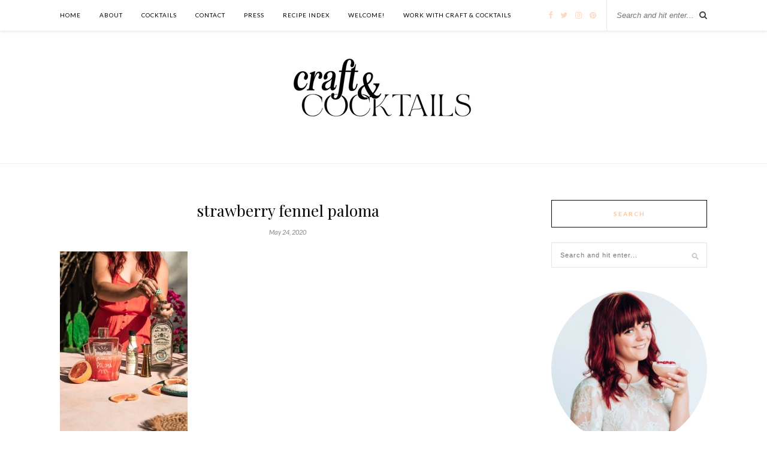

--- FILE ---
content_type: text/html; charset=UTF-8
request_url: https://craftandcocktails.co/2020/05/24/strawberry-fennel-paloma-cocktail/strawberry-fennel-paloma/
body_size: 11806
content:
<!DOCTYPE html>
<html lang="en-US">
<head>

	<meta charset="UTF-8">
	<meta http-equiv="X-UA-Compatible" content="IE=edge">
	<meta name="viewport" content="width=device-width, initial-scale=1">

	<title>strawberry fennel paloma - Craft and Cocktails</title>

	<link rel="profile" href="http://gmpg.org/xfn/11" />
	
		<link rel="shortcut icon" href="https://craftandcocktails.co/wp-content/uploads/2018/11/favicon.png" />
		
	<link rel="alternate" type="application/rss+xml" title="Craft and Cocktails RSS Feed" href="https://craftandcocktails.co/feed/" />
	<link rel="alternate" type="application/atom+xml" title="Craft and Cocktails Atom Feed" href="https://craftandcocktails.co/feed/atom/" />
	
	<meta name='robots' content='index, follow, max-image-preview:large, max-snippet:-1, max-video-preview:-1' />

	<!-- This site is optimized with the Yoast SEO plugin v23.4 - https://yoast.com/wordpress/plugins/seo/ -->
	<link rel="canonical" href="https://craftandcocktails.co/2020/05/24/strawberry-fennel-paloma-cocktail/strawberry-fennel-paloma/" />
	<meta property="og:locale" content="en_US" />
	<meta property="og:type" content="article" />
	<meta property="og:title" content="strawberry fennel paloma - Craft and Cocktails" />
	<meta property="og:url" content="https://craftandcocktails.co/2020/05/24/strawberry-fennel-paloma-cocktail/strawberry-fennel-paloma/" />
	<meta property="og:site_name" content="Craft and Cocktails" />
	<meta property="article:publisher" content="https://www.facebook.com/craftandcocktails" />
	<meta property="article:modified_time" content="2020-05-25T00:24:45+00:00" />
	<meta property="og:image" content="https://craftandcocktails.co/2020/05/24/strawberry-fennel-paloma-cocktail/strawberry-fennel-paloma" />
	<meta property="og:image:width" content="750" />
	<meta property="og:image:height" content="1056" />
	<meta property="og:image:type" content="image/jpeg" />
	<meta name="twitter:card" content="summary_large_image" />
	<meta name="twitter:site" content="@ashroseconway" />
	<script type="application/ld+json" class="yoast-schema-graph">{"@context":"https://schema.org","@graph":[{"@type":"WebPage","@id":"https://craftandcocktails.co/2020/05/24/strawberry-fennel-paloma-cocktail/strawberry-fennel-paloma/","url":"https://craftandcocktails.co/2020/05/24/strawberry-fennel-paloma-cocktail/strawberry-fennel-paloma/","name":"strawberry fennel paloma - Craft and Cocktails","isPartOf":{"@id":"https://craftandcocktails.co/#website"},"primaryImageOfPage":{"@id":"https://craftandcocktails.co/2020/05/24/strawberry-fennel-paloma-cocktail/strawberry-fennel-paloma/#primaryimage"},"image":{"@id":"https://craftandcocktails.co/2020/05/24/strawberry-fennel-paloma-cocktail/strawberry-fennel-paloma/#primaryimage"},"thumbnailUrl":"https://craftandcocktails.co/wp-content/uploads/2020/05/strawberry-fennel-paloma.jpg","datePublished":"2020-05-25T00:12:57+00:00","dateModified":"2020-05-25T00:24:45+00:00","breadcrumb":{"@id":"https://craftandcocktails.co/2020/05/24/strawberry-fennel-paloma-cocktail/strawberry-fennel-paloma/#breadcrumb"},"inLanguage":"en-US","potentialAction":[{"@type":"ReadAction","target":["https://craftandcocktails.co/2020/05/24/strawberry-fennel-paloma-cocktail/strawberry-fennel-paloma/"]}]},{"@type":"ImageObject","inLanguage":"en-US","@id":"https://craftandcocktails.co/2020/05/24/strawberry-fennel-paloma-cocktail/strawberry-fennel-paloma/#primaryimage","url":"https://craftandcocktails.co/wp-content/uploads/2020/05/strawberry-fennel-paloma.jpg","contentUrl":"https://craftandcocktails.co/wp-content/uploads/2020/05/strawberry-fennel-paloma.jpg","width":750,"height":1056,"caption":"Fortaleza Tequila in a Paloma"},{"@type":"BreadcrumbList","@id":"https://craftandcocktails.co/2020/05/24/strawberry-fennel-paloma-cocktail/strawberry-fennel-paloma/#breadcrumb","itemListElement":[{"@type":"ListItem","position":1,"name":"Home","item":"https://craftandcocktails.co/"},{"@type":"ListItem","position":2,"name":"Strawberry Fennel Paloma cocktail","item":"https://craftandcocktails.co/2020/05/24/strawberry-fennel-paloma-cocktail/"},{"@type":"ListItem","position":3,"name":"strawberry fennel paloma"}]},{"@type":"WebSite","@id":"https://craftandcocktails.co/#website","url":"https://craftandcocktails.co/","name":"Craft and Cocktails","description":"The art of making &amp; shaking.","potentialAction":[{"@type":"SearchAction","target":{"@type":"EntryPoint","urlTemplate":"https://craftandcocktails.co/?s={search_term_string}"},"query-input":{"@type":"PropertyValueSpecification","valueRequired":true,"valueName":"search_term_string"}}],"inLanguage":"en-US"}]}</script>
	<!-- / Yoast SEO plugin. -->


<link rel='dns-prefetch' href='//cdn001.milotree.com' />
<link rel='dns-prefetch' href='//fonts.googleapis.com' />
<link rel="alternate" type="application/rss+xml" title="Craft and Cocktails &raquo; Feed" href="https://craftandcocktails.co/feed/" />
<link rel="alternate" type="application/rss+xml" title="Craft and Cocktails &raquo; Comments Feed" href="https://craftandcocktails.co/comments/feed/" />
<link rel="alternate" type="application/rss+xml" title="Craft and Cocktails &raquo; strawberry fennel paloma Comments Feed" href="https://craftandcocktails.co/2020/05/24/strawberry-fennel-paloma-cocktail/strawberry-fennel-paloma/feed/" />
<script type="text/javascript">
/* <![CDATA[ */
window._wpemojiSettings = {"baseUrl":"https:\/\/s.w.org\/images\/core\/emoji\/15.0.3\/72x72\/","ext":".png","svgUrl":"https:\/\/s.w.org\/images\/core\/emoji\/15.0.3\/svg\/","svgExt":".svg","source":{"concatemoji":"https:\/\/craftandcocktails.co\/wp-includes\/js\/wp-emoji-release.min.js?ver=6.6.4"}};
/*! This file is auto-generated */
!function(i,n){var o,s,e;function c(e){try{var t={supportTests:e,timestamp:(new Date).valueOf()};sessionStorage.setItem(o,JSON.stringify(t))}catch(e){}}function p(e,t,n){e.clearRect(0,0,e.canvas.width,e.canvas.height),e.fillText(t,0,0);var t=new Uint32Array(e.getImageData(0,0,e.canvas.width,e.canvas.height).data),r=(e.clearRect(0,0,e.canvas.width,e.canvas.height),e.fillText(n,0,0),new Uint32Array(e.getImageData(0,0,e.canvas.width,e.canvas.height).data));return t.every(function(e,t){return e===r[t]})}function u(e,t,n){switch(t){case"flag":return n(e,"\ud83c\udff3\ufe0f\u200d\u26a7\ufe0f","\ud83c\udff3\ufe0f\u200b\u26a7\ufe0f")?!1:!n(e,"\ud83c\uddfa\ud83c\uddf3","\ud83c\uddfa\u200b\ud83c\uddf3")&&!n(e,"\ud83c\udff4\udb40\udc67\udb40\udc62\udb40\udc65\udb40\udc6e\udb40\udc67\udb40\udc7f","\ud83c\udff4\u200b\udb40\udc67\u200b\udb40\udc62\u200b\udb40\udc65\u200b\udb40\udc6e\u200b\udb40\udc67\u200b\udb40\udc7f");case"emoji":return!n(e,"\ud83d\udc26\u200d\u2b1b","\ud83d\udc26\u200b\u2b1b")}return!1}function f(e,t,n){var r="undefined"!=typeof WorkerGlobalScope&&self instanceof WorkerGlobalScope?new OffscreenCanvas(300,150):i.createElement("canvas"),a=r.getContext("2d",{willReadFrequently:!0}),o=(a.textBaseline="top",a.font="600 32px Arial",{});return e.forEach(function(e){o[e]=t(a,e,n)}),o}function t(e){var t=i.createElement("script");t.src=e,t.defer=!0,i.head.appendChild(t)}"undefined"!=typeof Promise&&(o="wpEmojiSettingsSupports",s=["flag","emoji"],n.supports={everything:!0,everythingExceptFlag:!0},e=new Promise(function(e){i.addEventListener("DOMContentLoaded",e,{once:!0})}),new Promise(function(t){var n=function(){try{var e=JSON.parse(sessionStorage.getItem(o));if("object"==typeof e&&"number"==typeof e.timestamp&&(new Date).valueOf()<e.timestamp+604800&&"object"==typeof e.supportTests)return e.supportTests}catch(e){}return null}();if(!n){if("undefined"!=typeof Worker&&"undefined"!=typeof OffscreenCanvas&&"undefined"!=typeof URL&&URL.createObjectURL&&"undefined"!=typeof Blob)try{var e="postMessage("+f.toString()+"("+[JSON.stringify(s),u.toString(),p.toString()].join(",")+"));",r=new Blob([e],{type:"text/javascript"}),a=new Worker(URL.createObjectURL(r),{name:"wpTestEmojiSupports"});return void(a.onmessage=function(e){c(n=e.data),a.terminate(),t(n)})}catch(e){}c(n=f(s,u,p))}t(n)}).then(function(e){for(var t in e)n.supports[t]=e[t],n.supports.everything=n.supports.everything&&n.supports[t],"flag"!==t&&(n.supports.everythingExceptFlag=n.supports.everythingExceptFlag&&n.supports[t]);n.supports.everythingExceptFlag=n.supports.everythingExceptFlag&&!n.supports.flag,n.DOMReady=!1,n.readyCallback=function(){n.DOMReady=!0}}).then(function(){return e}).then(function(){var e;n.supports.everything||(n.readyCallback(),(e=n.source||{}).concatemoji?t(e.concatemoji):e.wpemoji&&e.twemoji&&(t(e.twemoji),t(e.wpemoji)))}))}((window,document),window._wpemojiSettings);
/* ]]> */
</script>
<style id='wp-emoji-styles-inline-css' type='text/css'>

	img.wp-smiley, img.emoji {
		display: inline !important;
		border: none !important;
		box-shadow: none !important;
		height: 1em !important;
		width: 1em !important;
		margin: 0 0.07em !important;
		vertical-align: -0.1em !important;
		background: none !important;
		padding: 0 !important;
	}
</style>
<link rel="preload" href="https://craftandcocktails.co/wp-includes/css/dist/block-library/style.min.css?ver=6.6.4" as="style" id="wp-block-library" media="all" onload="this.onload=null;this.rel='stylesheet'"><noscript><link rel='stylesheet' id='wp-block-library-css' href='https://craftandcocktails.co/wp-includes/css/dist/block-library/style.min.css?ver=6.6.4' type='text/css' media='all' />
</noscript><link rel="preload" href="https://craftandcocktails.co/wp-content/plugins/the-plus-addons-for-block-editor/assets/css/extra/fontawesome.min.css?ver=3.3.3" as="style" id="tpgb-fontawesome" media="all" onload="this.onload=null;this.rel='stylesheet'"><noscript><link rel='stylesheet' id='tpgb-fontawesome-css' href='https://craftandcocktails.co/wp-content/plugins/the-plus-addons-for-block-editor/assets/css/extra/fontawesome.min.css?ver=3.3.3' type='text/css' media='all' />
</noscript><link rel='stylesheet' id='tpgb-gfonts-global-css' href='https://fonts.googleapis.com/css?family=Roboto%3A700%2C500%2C400&#038;subset=latin&#038;display=swap&#038;ver=3.3.3' type='text/css' media='all' />
<link rel='stylesheet' id='plus-global-css' href='https://craftandcocktails.co/wp-content/uploads/theplus_gutenberg/plus-global.css?ver=1768865765' type='text/css' media='all' />
<style id='classic-theme-styles-inline-css' type='text/css'>
/*! This file is auto-generated */
.wp-block-button__link{color:#fff;background-color:#32373c;border-radius:9999px;box-shadow:none;text-decoration:none;padding:calc(.667em + 2px) calc(1.333em + 2px);font-size:1.125em}.wp-block-file__button{background:#32373c;color:#fff;text-decoration:none}
</style>
<style id='global-styles-inline-css' type='text/css'>
:root{--wp--preset--aspect-ratio--square: 1;--wp--preset--aspect-ratio--4-3: 4/3;--wp--preset--aspect-ratio--3-4: 3/4;--wp--preset--aspect-ratio--3-2: 3/2;--wp--preset--aspect-ratio--2-3: 2/3;--wp--preset--aspect-ratio--16-9: 16/9;--wp--preset--aspect-ratio--9-16: 9/16;--wp--preset--color--black: #000000;--wp--preset--color--cyan-bluish-gray: #abb8c3;--wp--preset--color--white: #ffffff;--wp--preset--color--pale-pink: #f78da7;--wp--preset--color--vivid-red: #cf2e2e;--wp--preset--color--luminous-vivid-orange: #ff6900;--wp--preset--color--luminous-vivid-amber: #fcb900;--wp--preset--color--light-green-cyan: #7bdcb5;--wp--preset--color--vivid-green-cyan: #00d084;--wp--preset--color--pale-cyan-blue: #8ed1fc;--wp--preset--color--vivid-cyan-blue: #0693e3;--wp--preset--color--vivid-purple: #9b51e0;--wp--preset--gradient--vivid-cyan-blue-to-vivid-purple: linear-gradient(135deg,rgba(6,147,227,1) 0%,rgb(155,81,224) 100%);--wp--preset--gradient--light-green-cyan-to-vivid-green-cyan: linear-gradient(135deg,rgb(122,220,180) 0%,rgb(0,208,130) 100%);--wp--preset--gradient--luminous-vivid-amber-to-luminous-vivid-orange: linear-gradient(135deg,rgba(252,185,0,1) 0%,rgba(255,105,0,1) 100%);--wp--preset--gradient--luminous-vivid-orange-to-vivid-red: linear-gradient(135deg,rgba(255,105,0,1) 0%,rgb(207,46,46) 100%);--wp--preset--gradient--very-light-gray-to-cyan-bluish-gray: linear-gradient(135deg,rgb(238,238,238) 0%,rgb(169,184,195) 100%);--wp--preset--gradient--cool-to-warm-spectrum: linear-gradient(135deg,rgb(74,234,220) 0%,rgb(151,120,209) 20%,rgb(207,42,186) 40%,rgb(238,44,130) 60%,rgb(251,105,98) 80%,rgb(254,248,76) 100%);--wp--preset--gradient--blush-light-purple: linear-gradient(135deg,rgb(255,206,236) 0%,rgb(152,150,240) 100%);--wp--preset--gradient--blush-bordeaux: linear-gradient(135deg,rgb(254,205,165) 0%,rgb(254,45,45) 50%,rgb(107,0,62) 100%);--wp--preset--gradient--luminous-dusk: linear-gradient(135deg,rgb(255,203,112) 0%,rgb(199,81,192) 50%,rgb(65,88,208) 100%);--wp--preset--gradient--pale-ocean: linear-gradient(135deg,rgb(255,245,203) 0%,rgb(182,227,212) 50%,rgb(51,167,181) 100%);--wp--preset--gradient--electric-grass: linear-gradient(135deg,rgb(202,248,128) 0%,rgb(113,206,126) 100%);--wp--preset--gradient--midnight: linear-gradient(135deg,rgb(2,3,129) 0%,rgb(40,116,252) 100%);--wp--preset--font-size--small: 13px;--wp--preset--font-size--medium: 20px;--wp--preset--font-size--large: 36px;--wp--preset--font-size--x-large: 42px;--wp--preset--spacing--20: 0.44rem;--wp--preset--spacing--30: 0.67rem;--wp--preset--spacing--40: 1rem;--wp--preset--spacing--50: 1.5rem;--wp--preset--spacing--60: 2.25rem;--wp--preset--spacing--70: 3.38rem;--wp--preset--spacing--80: 5.06rem;--wp--preset--shadow--natural: 6px 6px 9px rgba(0, 0, 0, 0.2);--wp--preset--shadow--deep: 12px 12px 50px rgba(0, 0, 0, 0.4);--wp--preset--shadow--sharp: 6px 6px 0px rgba(0, 0, 0, 0.2);--wp--preset--shadow--outlined: 6px 6px 0px -3px rgba(255, 255, 255, 1), 6px 6px rgba(0, 0, 0, 1);--wp--preset--shadow--crisp: 6px 6px 0px rgba(0, 0, 0, 1);}:where(.is-layout-flex){gap: 0.5em;}:where(.is-layout-grid){gap: 0.5em;}body .is-layout-flex{display: flex;}.is-layout-flex{flex-wrap: wrap;align-items: center;}.is-layout-flex > :is(*, div){margin: 0;}body .is-layout-grid{display: grid;}.is-layout-grid > :is(*, div){margin: 0;}:where(.wp-block-columns.is-layout-flex){gap: 2em;}:where(.wp-block-columns.is-layout-grid){gap: 2em;}:where(.wp-block-post-template.is-layout-flex){gap: 1.25em;}:where(.wp-block-post-template.is-layout-grid){gap: 1.25em;}.has-black-color{color: var(--wp--preset--color--black) !important;}.has-cyan-bluish-gray-color{color: var(--wp--preset--color--cyan-bluish-gray) !important;}.has-white-color{color: var(--wp--preset--color--white) !important;}.has-pale-pink-color{color: var(--wp--preset--color--pale-pink) !important;}.has-vivid-red-color{color: var(--wp--preset--color--vivid-red) !important;}.has-luminous-vivid-orange-color{color: var(--wp--preset--color--luminous-vivid-orange) !important;}.has-luminous-vivid-amber-color{color: var(--wp--preset--color--luminous-vivid-amber) !important;}.has-light-green-cyan-color{color: var(--wp--preset--color--light-green-cyan) !important;}.has-vivid-green-cyan-color{color: var(--wp--preset--color--vivid-green-cyan) !important;}.has-pale-cyan-blue-color{color: var(--wp--preset--color--pale-cyan-blue) !important;}.has-vivid-cyan-blue-color{color: var(--wp--preset--color--vivid-cyan-blue) !important;}.has-vivid-purple-color{color: var(--wp--preset--color--vivid-purple) !important;}.has-black-background-color{background-color: var(--wp--preset--color--black) !important;}.has-cyan-bluish-gray-background-color{background-color: var(--wp--preset--color--cyan-bluish-gray) !important;}.has-white-background-color{background-color: var(--wp--preset--color--white) !important;}.has-pale-pink-background-color{background-color: var(--wp--preset--color--pale-pink) !important;}.has-vivid-red-background-color{background-color: var(--wp--preset--color--vivid-red) !important;}.has-luminous-vivid-orange-background-color{background-color: var(--wp--preset--color--luminous-vivid-orange) !important;}.has-luminous-vivid-amber-background-color{background-color: var(--wp--preset--color--luminous-vivid-amber) !important;}.has-light-green-cyan-background-color{background-color: var(--wp--preset--color--light-green-cyan) !important;}.has-vivid-green-cyan-background-color{background-color: var(--wp--preset--color--vivid-green-cyan) !important;}.has-pale-cyan-blue-background-color{background-color: var(--wp--preset--color--pale-cyan-blue) !important;}.has-vivid-cyan-blue-background-color{background-color: var(--wp--preset--color--vivid-cyan-blue) !important;}.has-vivid-purple-background-color{background-color: var(--wp--preset--color--vivid-purple) !important;}.has-black-border-color{border-color: var(--wp--preset--color--black) !important;}.has-cyan-bluish-gray-border-color{border-color: var(--wp--preset--color--cyan-bluish-gray) !important;}.has-white-border-color{border-color: var(--wp--preset--color--white) !important;}.has-pale-pink-border-color{border-color: var(--wp--preset--color--pale-pink) !important;}.has-vivid-red-border-color{border-color: var(--wp--preset--color--vivid-red) !important;}.has-luminous-vivid-orange-border-color{border-color: var(--wp--preset--color--luminous-vivid-orange) !important;}.has-luminous-vivid-amber-border-color{border-color: var(--wp--preset--color--luminous-vivid-amber) !important;}.has-light-green-cyan-border-color{border-color: var(--wp--preset--color--light-green-cyan) !important;}.has-vivid-green-cyan-border-color{border-color: var(--wp--preset--color--vivid-green-cyan) !important;}.has-pale-cyan-blue-border-color{border-color: var(--wp--preset--color--pale-cyan-blue) !important;}.has-vivid-cyan-blue-border-color{border-color: var(--wp--preset--color--vivid-cyan-blue) !important;}.has-vivid-purple-border-color{border-color: var(--wp--preset--color--vivid-purple) !important;}.has-vivid-cyan-blue-to-vivid-purple-gradient-background{background: var(--wp--preset--gradient--vivid-cyan-blue-to-vivid-purple) !important;}.has-light-green-cyan-to-vivid-green-cyan-gradient-background{background: var(--wp--preset--gradient--light-green-cyan-to-vivid-green-cyan) !important;}.has-luminous-vivid-amber-to-luminous-vivid-orange-gradient-background{background: var(--wp--preset--gradient--luminous-vivid-amber-to-luminous-vivid-orange) !important;}.has-luminous-vivid-orange-to-vivid-red-gradient-background{background: var(--wp--preset--gradient--luminous-vivid-orange-to-vivid-red) !important;}.has-very-light-gray-to-cyan-bluish-gray-gradient-background{background: var(--wp--preset--gradient--very-light-gray-to-cyan-bluish-gray) !important;}.has-cool-to-warm-spectrum-gradient-background{background: var(--wp--preset--gradient--cool-to-warm-spectrum) !important;}.has-blush-light-purple-gradient-background{background: var(--wp--preset--gradient--blush-light-purple) !important;}.has-blush-bordeaux-gradient-background{background: var(--wp--preset--gradient--blush-bordeaux) !important;}.has-luminous-dusk-gradient-background{background: var(--wp--preset--gradient--luminous-dusk) !important;}.has-pale-ocean-gradient-background{background: var(--wp--preset--gradient--pale-ocean) !important;}.has-electric-grass-gradient-background{background: var(--wp--preset--gradient--electric-grass) !important;}.has-midnight-gradient-background{background: var(--wp--preset--gradient--midnight) !important;}.has-small-font-size{font-size: var(--wp--preset--font-size--small) !important;}.has-medium-font-size{font-size: var(--wp--preset--font-size--medium) !important;}.has-large-font-size{font-size: var(--wp--preset--font-size--large) !important;}.has-x-large-font-size{font-size: var(--wp--preset--font-size--x-large) !important;}
:where(.wp-block-post-template.is-layout-flex){gap: 1.25em;}:where(.wp-block-post-template.is-layout-grid){gap: 1.25em;}
:where(.wp-block-columns.is-layout-flex){gap: 2em;}:where(.wp-block-columns.is-layout-grid){gap: 2em;}
:root :where(.wp-block-pullquote){font-size: 1.5em;line-height: 1.6;}
</style>
<link rel='stylesheet' id='qligg-swiper-css' href='https://craftandcocktails.co/wp-content/plugins/insta-gallery/assets/frontend/swiper/swiper.min.css?ver=4.5.6' type='text/css' media='all' />
<link rel='stylesheet' id='qligg-frontend-css' href='https://craftandcocktails.co/wp-content/plugins/insta-gallery/build/frontend/css/style.css?ver=4.5.6' type='text/css' media='all' />
<link rel='stylesheet' id='jpibfi-style-css' href='https://craftandcocktails.co/wp-content/plugins/jquery-pin-it-button-for-images/css/client.css?ver=3.0.6' type='text/css' media='all' />
<link rel='stylesheet' id='sp_style-css' href='https://craftandcocktails.co/wp-content/themes/rosemary/style.css?ver=6.6.4' type='text/css' media='all' />
<link rel='stylesheet' id='slicknav-css-css' href='https://craftandcocktails.co/wp-content/themes/rosemary/css/slicknav.css?ver=6.6.4' type='text/css' media='all' />
<link rel='stylesheet' id='bxslider-css-css' href='https://craftandcocktails.co/wp-content/themes/rosemary/css/jquery.bxslider.css?ver=6.6.4' type='text/css' media='all' />
<link rel='stylesheet' id='font-awesome-css' href='https://craftandcocktails.co/wp-content/plugins/elementor/assets/lib/font-awesome/css/font-awesome.min.css?ver=4.7.0' type='text/css' media='all' />
<link rel='stylesheet' id='responsive-css' href='https://craftandcocktails.co/wp-content/themes/rosemary/css/responsive.css?ver=6.6.4' type='text/css' media='all' />
<link rel='stylesheet' id='default_body_font-css' href='https://fonts.googleapis.com/css?family=Lato%3A400%2C700%2C400italic%2C700italic&#038;subset=latin%2Clatin-ext&#038;ver=6.6.4' type='text/css' media='all' />
<link rel='stylesheet' id='default_heading_font-css' href='https://fonts.googleapis.com/css?family=Playfair+Display%3A400%2C700%2C400italic%2C700italic&#038;subset=latin%2Clatin-ext&#038;ver=6.6.4' type='text/css' media='all' />
<script type="text/javascript" id="jquery-core-js-extra">
/* <![CDATA[ */
var smoothAllowedBrowsers = [];
/* ]]> */
</script>
<script type="text/javascript" src="https://craftandcocktails.co/wp-includes/js/jquery/jquery.min.js?ver=3.7.1" id="jquery-core-js"></script>
<script type="text/javascript" src="https://craftandcocktails.co/wp-includes/js/jquery/jquery-migrate.min.js?ver=3.4.1" id="jquery-migrate-js"></script>
<script type="text/javascript" src="https://craftandcocktails.co/wp-content/plugins/google-analyticator/external-tracking.min.js?ver=6.5.7" id="ga-external-tracking-js"></script>
<link rel="https://api.w.org/" href="https://craftandcocktails.co/wp-json/" /><link rel="alternate" title="JSON" type="application/json" href="https://craftandcocktails.co/wp-json/wp/v2/media/5206" /><link rel="EditURI" type="application/rsd+xml" title="RSD" href="https://craftandcocktails.co/xmlrpc.php?rsd" />
<meta name="generator" content="WordPress 6.6.4" />
<link rel='shortlink' href='https://craftandcocktails.co/?p=5206' />
<link rel="alternate" title="oEmbed (JSON)" type="application/json+oembed" href="https://craftandcocktails.co/wp-json/oembed/1.0/embed?url=https%3A%2F%2Fcraftandcocktails.co%2F2020%2F05%2F24%2Fstrawberry-fennel-paloma-cocktail%2Fstrawberry-fennel-paloma%2F" />
<link rel="alternate" title="oEmbed (XML)" type="text/xml+oembed" href="https://craftandcocktails.co/wp-json/oembed/1.0/embed?url=https%3A%2F%2Fcraftandcocktails.co%2F2020%2F05%2F24%2Fstrawberry-fennel-paloma-cocktail%2Fstrawberry-fennel-paloma%2F&#038;format=xml" />
<style type="text/css">
	a.pinit-button.custom span {
	background-image: url("https://craftandcocktails.co/wp-content/uploads/2017/09/pin-it-button-3.png");	}

	.pinit-hover {
		opacity: 0.5 !important;
		filter: alpha(opacity=50) !important;
	}
	a.pinit-button {
	border-bottom: 0 !important;
	box-shadow: none !important;
	margin-bottom: 0 !important;
}
a.pinit-button::after {
    display: none;
}</style>
		    <style type="text/css">
	
		#logo { padding:7px 0 15px; }
		
		#top-bar, .slicknav_menu { background:#ffffff; }						#nav-wrapper .menu li.current-menu-item > a, #nav-wrapper .menu li.current_page_item > a, #nav-wrapper .menu li a:hover {  color:#ffd8c0; }
		
		#nav-wrapper .menu .sub-menu, #nav-wrapper .menu .children { background: ; }
		#nav-wrapper ul.menu ul a, #nav-wrapper .menu ul ul a { border-top: 1px solid #d6d6d6; color:; }
		#nav-wrapper ul.menu ul a:hover, #nav-wrapper .menu ul ul a:hover { color: #ffffff; background:; }
		
		.slicknav_nav { background:#ffffff; }
		.slicknav_nav a { color:#0a0606; }
		.slicknav_menu .slicknav_icon-bar { background-color:#fcb69f; }
		
		#top-social a i { color:#ffd8c0; }
		#top-social a:hover i { color:#c6b3b5; }
		
		#top-search i { color:; }
		#top-search { border-color:; }
		
		.widget-title { background:; color:#ffc3a0; border-color:#0a0a0a; }
		
		a, .social-widget a:hover > i { color:#ffc3a0; }
		.post-header .cat a, .post-entry blockquote { border-color:#ffc3a0; }
		
		.feat-item .read-more, .more-button  { background:; color:; border-color:#dddddd;}
		.feat-item .read-more:hover, .more-button:hover  { background:#ffffff; color:#ffc3a0; border-color:#dddddd;}
		
				.feat-overlay { background: rgba(255,255,255,.60); }				
    </style>
    <meta name="generator" content="Elementor 3.14.1; features: e_dom_optimization, e_optimized_assets_loading, e_optimized_css_loading, a11y_improvements, additional_custom_breakpoints; settings: css_print_method-external, google_font-enabled, font_display-auto">
<!-- Google tag (gtag.js) -->
<script async src="https://www.googletagmanager.com/gtag/js?id=G-EMWY3ND212"></script>
<script>
  window.dataLayer = window.dataLayer || [];
  function gtag(){dataLayer.push(arguments);}
  gtag('js', new Date());

  gtag('config', 'G-EMWY3ND212');
</script>
<!-- Google Analytics Tracking by Google Analyticator 6.5.7 -->
<script type="text/javascript">
    var analyticsFileTypes = [];
    var analyticsSnippet = 'disabled';
    var analyticsEventTracking = 'enabled';
</script>
<script type="text/javascript">
	(function(i,s,o,g,r,a,m){i['GoogleAnalyticsObject']=r;i[r]=i[r]||function(){
	(i[r].q=i[r].q||[]).push(arguments)},i[r].l=1*new Date();a=s.createElement(o),
	m=s.getElementsByTagName(o)[0];a.async=1;a.src=g;m.parentNode.insertBefore(a,m)
	})(window,document,'script','//www.google-analytics.com/analytics.js','ga');
	ga('create', 'UA-63539602-1', 'auto');
 
	ga('send', 'pageview');
</script>
	
</head>

<body class="attachment attachment-template-default single single-attachment postid-5206 attachmentid-5206 attachment-jpeg elementor-default elementor-kit-5360">




	<div id="top-bar">
	
		<div class="container">
			
			<div id="nav-wrapper">
				<ul id="menu-cocktails" class="menu"><li id="menu-item-30" class="menu-item menu-item-type-custom menu-item-object-custom menu-item-30"><a href="/">Home</a></li>
<li id="menu-item-37" class="menu-item menu-item-type-post_type menu-item-object-page menu-item-37"><a href="https://craftandcocktails.co/about-me/">ABOUT</a></li>
<li id="menu-item-68" class="menu-item menu-item-type-taxonomy menu-item-object-category menu-item-68"><a href="https://craftandcocktails.co/category/cocktails/">COCKTAILS</a></li>
<li id="menu-item-107" class="menu-item menu-item-type-post_type menu-item-object-page menu-item-107"><a href="https://craftandcocktails.co/103-2/">CONTACT</a></li>
<li id="menu-item-1317" class="menu-item menu-item-type-post_type menu-item-object-page menu-item-1317"><a href="https://craftandcocktails.co/press/">PRESS</a></li>
<li id="menu-item-2987" class="menu-item menu-item-type-post_type menu-item-object-page menu-item-2987"><a href="https://craftandcocktails.co/recipe-index/">RECIPE INDEX</a></li>
<li id="menu-item-6038" class="menu-item menu-item-type-post_type menu-item-object-page menu-item-6038"><a href="https://craftandcocktails.co/link-tree/">Welcome!</a></li>
<li id="menu-item-5556" class="menu-item menu-item-type-post_type menu-item-object-page menu-item-5556"><a href="https://craftandcocktails.co/work-with-craft-cocktails/">Work With Craft &#038; Cocktails</a></li>
</ul>			</div>
			
			<div class="menu-mobile"></div>
			
						<div id="top-search">
				<form role="search" method="get" id="searchform" action="https://craftandcocktails.co/">
		<input type="text" placeholder="Search and hit enter..." name="s" id="s" />
</form>				<i class="fa fa-search search-desktop"></i>
				<i class="fa fa-search search-toggle"></i>
			</div>
			
			<!-- Responsive Search -->
			<div class="show-search">
				<form role="search" method="get" id="searchform" action="https://craftandcocktails.co/">
		<input type="text" placeholder="Search and hit enter..." name="s" id="s" />
</form>			</div>
			<!-- -->
						
						<div id="top-social" >
				
				<a href="http://facebook.com/craftandcocktails" target="_blank"><i class="fa fa-facebook"></i></a>				<a href="http://twitter.com/ashroseconway" target="_blank"><i class="fa fa-twitter"></i></a>				<a href="http://instagram.com/craftandcocktails" target="_blank"><i class="fa fa-instagram"></i></a>				<a href="http://pinterest.com/craftandcocktails" target="_blank"><i class="fa fa-pinterest"></i></a>																																								
			</div>
						
		</div>
	
	</div>
	
	<header id="header">
	
		<div class="container">
			
			<div id="logo">
				
									
											<h2><a href="https://craftandcocktails.co"><img src="https://craftandcocktails.co/wp-content/uploads/2024/09/logo-for-website-1-copy.png" alt="Craft and Cocktails" /></a></h2>
										
								
			</div>
			
		</div>
		
	</header>
	
	<div class="container">
		
		<div id="content">
		
			<div id="main" >
			
								
					<article id="post-5206" class="post-5206 attachment type-attachment status-inherit hentry">
	
	<div class="post-header">
		
				
					<h1>strawberry fennel paloma</h1>
				
				<span class="date">May 24, 2020</span>
				
	</div>
	
					
		
	<div class="post-entry">
		
				
			<input class="jpibfi" type="hidden"><p class="attachment"><a href='https://craftandcocktails.co/wp-content/uploads/2020/05/strawberry-fennel-paloma.jpg'><img fetchpriority="high" decoding="async" width="213" height="300" src="https://craftandcocktails.co/wp-content/uploads/2020/05/strawberry-fennel-paloma-213x300.jpg" class="attachment-medium size-medium" alt="Fortaleza Tequila in a Paloma" srcset="https://craftandcocktails.co/wp-content/uploads/2020/05/strawberry-fennel-paloma-213x300.jpg 213w, https://craftandcocktails.co/wp-content/uploads/2020/05/strawberry-fennel-paloma-727x1024.jpg 727w, https://craftandcocktails.co/wp-content/uploads/2020/05/strawberry-fennel-paloma.jpg 750w" sizes="(max-width: 213px) 100vw, 213px" data-pin-title="Strawberry Fennel Paloma recipe" data-pin-url="https://craftandcocktails.co/2020/05/24/strawberry-fennel-paloma-cocktail/strawberry-fennel-paloma/?tp_image_id=5206" data-jpibfi-description="" data-jpibfi-post-excerpt="" data-jpibfi-post-url="https://craftandcocktails.co/2020/05/24/strawberry-fennel-paloma-cocktail/strawberry-fennel-paloma/" data-jpibfi-post-title="strawberry fennel paloma" data-jpibfi-src="https://craftandcocktails.co/wp-content/uploads/2020/05/strawberry-fennel-paloma-213x300.jpg" ></a></p>
			
				
		
				
								
	</div>
	
		
	<div class="post-meta">
		
				
		<div class="meta-comments">
			<a href="https://craftandcocktails.co/2020/05/24/strawberry-fennel-paloma-cocktail/strawberry-fennel-paloma/#respond">0 Comments</a>		</div>
				
				<div class="meta-share">
			<span class="share-text">Share:</span>
			<a target="_blank" href="https://www.facebook.com/sharer/sharer.php?u=https://craftandcocktails.co/2020/05/24/strawberry-fennel-paloma-cocktail/strawberry-fennel-paloma/"><i class="fa fa-facebook"></i></a>
			<a target="_blank" href="https://twitter.com/home?status=Check%20out%20this%20article:%20strawberry fennel paloma%20-%20https://craftandcocktails.co/2020/05/24/strawberry-fennel-paloma-cocktail/strawberry-fennel-paloma/"><i class="fa fa-twitter"></i></a>
						<a data-pin-do="skipLink" target="_blank" href="https://pinterest.com/pin/create/button/?url=https://craftandcocktails.co/2020/05/24/strawberry-fennel-paloma-cocktail/strawberry-fennel-paloma/&media=https://craftandcocktails.co/wp-content/uploads/2020/05/strawberry-fennel-paloma.jpg&description=strawberry fennel paloma"><i class="fa fa-pinterest"></i></a>
			<a target="_blank" href="https://plus.google.com/share?url=https://craftandcocktails.co/2020/05/24/strawberry-fennel-paloma-cocktail/strawberry-fennel-paloma/"><i class="fa fa-google-plus"></i></a>
		</div>
				
	</div>
		
		
							
	<div class="post-comments" id="comments">
	
	<div class="post-box"><h4 class="post-box-title">No Comments</h4></div><div class='comments'></div><div id='comments_pagination'></div>	<div id="respond" class="comment-respond">
		<h3 id="reply-title" class="comment-reply-title">Leave a Reply <small><a rel="nofollow" id="cancel-comment-reply-link" href="/2020/05/24/strawberry-fennel-paloma-cocktail/strawberry-fennel-paloma/#respond" style="display:none;">Cancel Reply</a></small></h3><form action="https://craftandcocktails.co/wp-comments-post.php" method="post" id="commentform" class="comment-form"><p class="comment-form-comment"><textarea id="comment" name="comment" cols="45" rows="8" aria-required="true"></textarea></p><p class="comment-form-author"><label for="author">Name <span class="required">*</span></label> <input id="author" name="author" type="text" value="" size="30" maxlength="245" autocomplete="name" required="required" /></p>
<p class="comment-form-email"><label for="email">Email <span class="required">*</span></label> <input id="email" name="email" type="text" value="" size="30" maxlength="100" autocomplete="email" required="required" /></p>
<p class="comment-form-url"><label for="url">Website</label> <input id="url" name="url" type="text" value="" size="30" maxlength="200" autocomplete="url" /></p>
<p class="comment-form-cookies-consent"><input id="wp-comment-cookies-consent" name="wp-comment-cookies-consent" type="checkbox" value="yes" /> <label for="wp-comment-cookies-consent">Save my name, email, and website in this browser for the next time I comment.</label></p>
<p class="form-submit"><input name="submit" type="submit" id="submit" class="submit" value="Post Comment" /> <input type='hidden' name='comment_post_ID' value='5206' id='comment_post_ID' />
<input type='hidden' name='comment_parent' id='comment_parent' value='0' />
</p><p style="display: none;"><input type="hidden" id="akismet_comment_nonce" name="akismet_comment_nonce" value="48033d2d81" /></p><p style="display: none !important;" class="akismet-fields-container" data-prefix="ak_"><label>&#916;<textarea name="ak_hp_textarea" cols="45" rows="8" maxlength="100"></textarea></label><input type="hidden" id="ak_js_1" name="ak_js" value="201"/><script>document.getElementById( "ak_js_1" ).setAttribute( "value", ( new Date() ).getTime() );</script></p></form>	</div><!-- #respond -->
	<p class="akismet_comment_form_privacy_notice">This site uses Akismet to reduce spam. <a href="https://akismet.com/privacy/" target="_blank" rel="nofollow noopener">Learn how your comment data is processed</a>.</p>

</div> <!-- end comments div -->
	
</article>						
								
								
			</div>

<aside id="sidebar">
	
	<div id="search-2" class="widget widget_search"><h4 class="widget-title">SEARCH</h4><form role="search" method="get" id="searchform" action="https://craftandcocktails.co/">
		<input type="text" placeholder="Search and hit enter..." name="s" id="s" />
</form></div><div id="solopine_about_widget-2" class="widget solopine_about_widget">			
			<div class="about-widget">
			
						<img src="//craftandcocktails.co/wp-content/uploads/2015/05/about-me-image-300x300.jpg" alt="" class="about-round"/>
						
				
			
			</div>
			
		</div><div id="solopine_social_widget-2" class="widget solopine_social_widget"><h4 class="widget-title">Subscribe &#038; Follow</h4>		
			<div class="social-widget">
				<a href="http://facebook.com/craftandcocktails" target="_blank"><i class="fa fa-facebook"></i></a>				<a href="http://twitter.com/ashroseconway" target="_blank"><i class="fa fa-twitter"></i></a>				<a href="http://instagram.com/craftandcocktails" target="_blank"><i class="fa fa-instagram"></i></a>				<a href="http://pinterest.com/craftandcocktails" target="_blank"><i class="fa fa-pinterest"></i></a>																																							</div>
			
			
		</div><div id="categories-2" class="widget widget_categories"><h4 class="widget-title">Categories</h4><form action="https://craftandcocktails.co" method="get"><label class="screen-reader-text" for="cat">Categories</label><select  name='cat' id='cat' class='postform'>
	<option value='-1'>Select Category</option>
	<option class="level-0" value="227">AROUND TOWN</option>
	<option class="level-0" value="74">Arts &amp; Craft Cocktails</option>
	<option class="level-0" value="382">BAR CART</option>
	<option class="level-0" value="368">BAR COMMUNITY</option>
	<option class="level-0" value="192">BEAUTIFUL BARS</option>
	<option class="level-0" value="591">Books</option>
	<option class="level-0" value="2">COCKTAILS</option>
	<option class="level-0" value="80">CRAFT &amp; COCKTAILS ELSEWHERE</option>
	<option class="level-0" value="4">CRAFTS</option>
	<option class="level-0" value="413">DIY</option>
	<option class="level-0" value="99">ENTERTAINING</option>
	<option class="level-0" value="475">EVENTS</option>
	<option class="level-0" value="177">FEATURES</option>
	<option class="level-0" value="103">FOOD</option>
	<option class="level-0" value="426">HOLIDAY</option>
	<option class="level-0" value="563">HOW TO</option>
	<option class="level-0" value="24">LIFESTYLE</option>
	<option class="level-0" value="318">NAPA</option>
	<option class="level-0" value="3">RECIPES</option>
	<option class="level-0" value="317">SONOMA</option>
	<option class="level-0" value="98">Techniques</option>
	<option class="level-0" value="5">TRAVEL</option>
	<option class="level-0" value="1">Uncategorized</option>
	<option class="level-0" value="488">VIDEO</option>
	<option class="level-0" value="287">Wine</option>
	<option class="level-0" value="316">WINE COUNTRY</option>
</select>
</form><script type="text/javascript">
/* <![CDATA[ */

(function() {
	var dropdown = document.getElementById( "cat" );
	function onCatChange() {
		if ( dropdown.options[ dropdown.selectedIndex ].value > 0 ) {
			dropdown.parentNode.submit();
		}
	}
	dropdown.onchange = onCatChange;
})();

/* ]]> */
</script>
</div>
		<div id="recent-posts-3" class="widget widget_recent_entries">
		<h4 class="widget-title">Recent Posts</h4>
		<ul>
											<li>
					<a href="https://craftandcocktails.co/2025/09/23/fall-spice-syrup-for-lattes-and-cocktails/">Fall Spice Syrup for Lattes and Cocktails</a>
									</li>
											<li>
					<a href="https://craftandcocktails.co/2025/08/26/miso-syrup-recipe-level-up-your-cocktails-with-the-addition-of-umami/">Miso Syrup recipe: level up your cocktails with the addition of umami</a>
									</li>
											<li>
					<a href="https://craftandcocktails.co/2024/09/04/clarified-spicy-margarita/">Clarified Spicy Margarita</a>
									</li>
											<li>
					<a href="https://craftandcocktails.co/2023/12/22/spiced-blue-curacao/">Spiced Blue Curaçao</a>
									</li>
											<li>
					<a href="https://craftandcocktails.co/2023/08/31/grilled-pineapple-pina-colada/">Grilled Pineapple Piña Colada</a>
									</li>
					</ul>

		</div>	
</aside>	
		<!-- END CONTENT -->
		</div>
		
	<!-- END CONTAINER -->
	</div>
	
	<div id="instagram-footer">
		<!-- 2021-10-20: added Instagram Feed Gallery -->
				<div id="instagram-gallery-feed-0" class="instagram-gallery-feed" data-feed="{&quot;id&quot;:0,&quot;account_id&quot;:&quot;17841401091970090&quot;,&quot;source&quot;:&quot;username&quot;,&quot;tag&quot;:&quot;wordpress&quot;,&quot;order_by&quot;:&quot;top_media&quot;,&quot;layout&quot;:&quot;carousel&quot;,&quot;limit&quot;:6,&quot;columns&quot;:3,&quot;lazy&quot;:false,&quot;spacing&quot;:10,&quot;highlight&quot;:{&quot;tag&quot;:&quot;&quot;,&quot;id&quot;:&quot;&quot;,&quot;position&quot;:&quot;1,3,5&quot;},&quot;reel&quot;:{&quot;hide&quot;:false},&quot;copyright&quot;:{&quot;hide&quot;:false,&quot;placeholder&quot;:&quot;&quot;},&quot;profile&quot;:{&quot;display&quot;:false,&quot;auto&quot;:false,&quot;username&quot;:&quot;&quot;,&quot;nickname&quot;:&quot;&quot;,&quot;website&quot;:&quot;&quot;,&quot;biography&quot;:&quot;&quot;,&quot;link_text&quot;:&quot;Follow&quot;,&quot;website_text&quot;:&quot;Website&quot;,&quot;avatar&quot;:&quot;&quot;},&quot;box&quot;:{&quot;display&quot;:false,&quot;padding&quot;:1,&quot;radius&quot;:0,&quot;background&quot;:&quot;#fefefe&quot;,&quot;profile&quot;:false,&quot;desc&quot;:&quot;&quot;,&quot;text_color&quot;:&quot;#000000&quot;},&quot;mask&quot;:{&quot;display&quot;:true,&quot;background&quot;:&quot;#000000&quot;,&quot;likes_count&quot;:true,&quot;comments_count&quot;:true},&quot;card&quot;:{&quot;display&quot;:false,&quot;radius&quot;:1,&quot;font_size&quot;:12,&quot;background&quot;:&quot;#ffffff&quot;,&quot;background_hover&quot;:&quot;#ffffff&quot;,&quot;text_color&quot;:&quot;#000000&quot;,&quot;padding&quot;:5,&quot;likes_count&quot;:true,&quot;text_length&quot;:10,&quot;comments_count&quot;:true,&quot;text_align&quot;:&quot;left&quot;},&quot;carousel&quot;:{&quot;slidespv&quot;:5,&quot;centered_slides&quot;:false,&quot;autoplay&quot;:false,&quot;autoplay_interval&quot;:3000,&quot;navarrows&quot;:true,&quot;navarrows_color&quot;:&quot;&quot;,&quot;pagination&quot;:true,&quot;pagination_color&quot;:&quot;&quot;},&quot;modal&quot;:{&quot;display&quot;:true,&quot;profile&quot;:false,&quot;media_description&quot;:true,&quot;likes_count&quot;:true,&quot;comments_count&quot;:true,&quot;text_align&quot;:&quot;left&quot;,&quot;modal_align&quot;:&quot;right&quot;,&quot;text_length&quot;:10000,&quot;font_size&quot;:12},&quot;button&quot;:{&quot;display&quot;:true,&quot;text&quot;:&quot;View on Instagram&quot;,&quot;text_color&quot;:&quot;#ffff&quot;,&quot;background&quot;:&quot;&quot;,&quot;background_hover&quot;:&quot;&quot;},&quot;button_load&quot;:{&quot;display&quot;:false,&quot;text&quot;:&quot;Load more...&quot;,&quot;text_color&quot;:&quot;#ffff&quot;,&quot;background&quot;:&quot;&quot;,&quot;background_hover&quot;:&quot;&quot;}}">
		<!-- <FeedContainer/> -->
		</div>
				
				
	</div>
	
	<div id="footer">
		
		<div class="container">
			
			<p class="copyright left">Craft and Cocktails © 2018</p>
			<p class="copyright right"></p>
			
		</div>
		
	</div>
	
	<div class="tasty-pins-hidden-image-container" style="display:none;"><img data-pin-url="https://craftandcocktails.co/2020/05/24/strawberry-fennel-paloma-cocktail/strawberry-fennel-paloma/?tp_image_id=0" alt="" data-pin-description="" data-pin-title="" data-pin-id="" class="tasty-pins-hidden-image skip-lazy a3-notlazy no-lazyload" data-no-lazy="1" src="https://craftandcocktails.co/wp-content/uploads/2020/05/strawberry-fennel-paloma-150x150.jpg" data-pin-media="https://craftandcocktails.co/wp-content/uploads/2020/05/strawberry-fennel-paloma.jpg"></div>
<script type='text/javascript' src='https://craftandcocktails.co/wp-content/plugins/tasty-pins/assets/dist/tasty-pinit.build.js?v=1719593762'></script>
<script>window.tastyPinitSettings = {"hover_button_position":"top-left","hover_button_shape":"rounded","hover_button_color":"#FDCEB3","image_overlay_enabled":"yes","custom_button_label_enabled":"yes","custom_button_label_text":"PIN"}</script><style style="display: none !important;">.tasty-pinit-button{background:#e60023;background-image:none;border:0;box-shadow:none;color:#fff;cursor:pointer;display:inline-block;font-family:Arial;font-size:14px;font-weight:700;height:40px;line-height:40px;position:absolute;text-decoration:none;transition:opacity .25s ease-in-out;vertical-align:middle;width:auto;z-index:10000000}.tasty-pinit-button:active,.tasty-pinit-button:hover{color:#fff}.tasty-pinit-overlay{background:#000;bottom:0;box-sizing:border-box;left:0;opacity:.1;padding:6px;pointer-events:none;position:absolute;right:0;top:0;width:100%;z-index:1000000}.tasty-pinit-icon{display:inline-block;height:34px;padding:3px;text-align:center;vertical-align:middle;width:34px}.tasty-pinit-label{padding-left:2px;padding-right:14px}.tasty-pinit-round{border-radius:20px;min-height:40px;min-width:40px;text-align:center}.tasty-pinit-rounded{border-radius:4px;min-width:40px;text-align:center}.tasty-pinit-square{border-radius:0;min-width:40px;text-align:center}
</style><script type="text/javascript" src="https://craftandcocktails.co/wp-includes/js/imagesloaded.min.js?ver=5.0.0" id="imagesloaded-js"></script>
<script type="text/javascript" src="https://craftandcocktails.co/wp-includes/js/masonry.min.js?ver=4.2.2" id="masonry-js"></script>
<script type="text/javascript" src="https://craftandcocktails.co/wp-content/plugins/insta-gallery/assets/frontend/swiper/swiper.min.js?ver=4.5.6" id="qligg-swiper-js"></script>
<script type="text/javascript" id="jpibfi-script-js-extra">
/* <![CDATA[ */
var jpibfi_options = {"hover":{"siteTitle":"Craft and Cocktails","image_selector":".jpibfi_container img","disabled_classes":"wp-smiley;nopin","enabled_classes":"","min_image_height":0,"min_image_height_small":0,"min_image_width":0,"min_image_width_small":0,"show_on":"[front],[home],[single],[page],[archive],[search],[category]","disable_on":",5271","show_button":"hover","button_margin_bottom":20,"button_margin_top":20,"button_margin_left":20,"button_margin_right":20,"button_position":"top-left","description_option":["img_alt","img_title","post_title","img_description"],"transparency_value":0.5,"pin_image":"custom","pin_image_button":"square","pin_image_icon":"circle","pin_image_size":"normal","custom_image_url":"https:\/\/craftandcocktails.co\/wp-content\/uploads\/2017\/09\/pin-it-button-3.png","scale_pin_image":false,"pin_linked_url":true,"pinImageWidth":120,"pinImageHeight":120,"scroll_selector":"","support_srcset":false}};
/* ]]> */
</script>
<script type="text/javascript" src="https://craftandcocktails.co/wp-content/plugins/jquery-pin-it-button-for-images/js/jpibfi.client.js?ver=3.0.6" id="jpibfi-script-js"></script>
<script type="text/javascript" defer async src="https://cdn001.milotree.com/container/005099milotree.js?ver=1.2.0" id="milotree_pop_up-js"></script>
<script type="text/javascript" src="https://craftandcocktails.co/wp-content/themes/rosemary/js/jquery.bxslider.min.js?ver=6.6.4" id="bxslider-js"></script>
<script type="text/javascript" src="https://craftandcocktails.co/wp-content/themes/rosemary/js/jquery.slicknav.min.js?ver=6.6.4" id="slicknav-js"></script>
<script type="text/javascript" src="https://craftandcocktails.co/wp-content/themes/rosemary/js/fitvids.js?ver=6.6.4" id="fitvids-js"></script>
<script type="text/javascript" src="https://craftandcocktails.co/wp-content/themes/rosemary/js/solopine.js?ver=6.6.4" id="sp_scripts-js"></script>
<script type="text/javascript" src="https://craftandcocktails.co/wp-includes/js/comment-reply.min.js?ver=6.6.4" id="comment-reply-js" async="async" data-wp-strategy="async"></script>
<script defer type="text/javascript" src="https://craftandcocktails.co/wp-content/plugins/akismet/_inc/akismet-frontend.js?ver=1719594030" id="akismet-frontend-js"></script>
<script type="text/javascript" src="https://craftandcocktails.co/wp-includes/js/dist/vendor/react.min.js?ver=18.3.1" id="react-js"></script>
<script type="text/javascript" id="qligg-frontend-js-extra">
/* <![CDATA[ */
var qligg_frontend = {"settings":{"insta_flush":false,"insta_reset":8,"spinner_image_url":"","mail_to_alert":"craftandcocktails@gmail.com"},"restRoutePaths":{"username":"https:\/\/craftandcocktails.co\/wp-json\/quadlayers\/instagram\/frontend\/user-media","tag":"https:\/\/craftandcocktails.co\/wp-json\/quadlayers\/instagram\/frontend\/hashtag-media","userprofile":"https:\/\/craftandcocktails.co\/wp-json\/quadlayers\/instagram\/frontend\/user-profile"}};
/* ]]> */
</script>
<script type="text/javascript" src="https://craftandcocktails.co/wp-content/plugins/insta-gallery/build/frontend/js/index.js?ver=cbb63844b3c0f41bfc7a" id="qligg-frontend-js"></script>
<script type="text/javascript" src="https://craftandcocktails.co/wp-content/plugins/tasty-pins/assets/js/savepin.js?ver=2.1.1p" id="tasty-pins-frontend-js"></script>
	
</body>

</html>